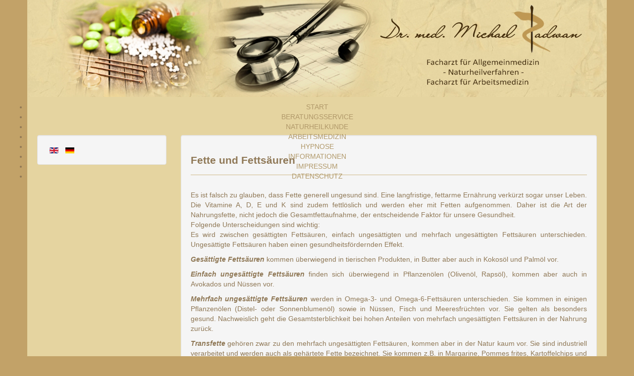

--- FILE ---
content_type: text/html; charset=utf-8
request_url: https://doktor-radwan.de/index.php/de/fette-und-fettsaeuren
body_size: 4398
content:
<!doctype html>
<!--[if IEMobile]><html class="iemobile" lang="de-de"> <![endif]-->
<!--[if IE 7]>    <html class="no-js ie7 oldie" lang="de-de"> <![endif]-->
<!--[if IE 8]>    <html class="no-js ie8 oldie" lang="de-de"> <![endif]-->
<!--[if gt IE 8]><!-->  <html class="no-js" lang="de-de"> <!--<![endif]-->

<head>
	<meta name="referrer" content="no-referrer">
  <script type="text/javascript" src="/templates/radwan2013/js/template.js.php?b=1&amp;v=1"></script>
  <base href="https://doktor-radwan.de/index.php/de/fette-und-fettsaeuren" />
	<meta http-equiv="content-type" content="text/html; charset=utf-8" />
	<meta name="keywords" content="Naturheilverfahren, Allgemeinmedizin, Akupunktur, Homoöpathie, Bonn, Radwan, Antig Aging, Neuraltherapie, Arbeitsmedizin" />
	<meta name="description" content="Praxis Doktor Radwan, Bonn, Arzt für Naturheilverfahren, Allgemeinmedizin und Arbeitsmedizin" />
	<title>Praxis Doktor Radwan Bonn - Fette und Fettsäuren</title>
	<link href="/templates/radwan2013/favicon.ico" rel="shortcut icon" type="image/vnd.microsoft.icon" />
	<link href="/templates/radwan2013/css/template.css.php?b=1&amp;v=1" rel="stylesheet" type="text/css" />
	<link href="/media/mod_languages/css/template.css?12ed1bb167e5c19abc83c9c000026315" rel="stylesheet" type="text/css" />
	<link href="/modules/mod_maximenuck/themes/tabs/css/maximenuck.php?monid=maximenuck111" rel="stylesheet" type="text/css" />
	<link href="/modules/mod_maximenuck/assets/maximenuresponsiveck.css" rel="stylesheet" type="text/css" />
	<style type="text/css">
		.dj-hideitem { display: none !important; }
@media screen and (max-width: 524px) {#maximenuck111 .maximenumobiletogglericonck {display: block !important;font-size: 33px !important;text-align: right !important;padding-top: 10px !important;}#maximenuck111 ul.maximenuck .maximenumobiletogglerck ~ li.maximenuck.level1 {display: none !important;}#maximenuck111 ul.maximenuck .maximenumobiletogglerck:checked ~ li.maximenuck.level1 {display: block !important;}}@media screen and (max-width: 524px) {#maximenuck111 ul.maximenuck li.maximenuck.nomobileck { display: none !important; }}@media screen and (min-width: 525px) {#maximenuck111 ul.maximenuck li.maximenuck.nodesktopck { display: none !important; }}
	</style>
	<script src="/media/jui/js/jquery.min.js?12ed1bb167e5c19abc83c9c000026315" type="text/javascript"></script>
	<script src="/media/jui/js/jquery-noconflict.js?12ed1bb167e5c19abc83c9c000026315" type="text/javascript"></script>
	<script src="/media/jui/js/jquery-migrate.min.js?12ed1bb167e5c19abc83c9c000026315" type="text/javascript"></script>
	<script src="/templates/radwan2013/js/modernizr-2.6.2.js" type="text/javascript"></script>
	<script src="/media/jui/js/jquery.ui.core.min.js?12ed1bb167e5c19abc83c9c000026315" type="text/javascript"></script>
	<script src="/modules/mod_maximenuck/assets/maximenuck.js" type="text/javascript"></script>
	<script src="/modules/mod_maximenuck/assets/fancymenuck.js" type="text/javascript"></script>
	<script type="text/javascript">
jQuery(window).on('load',  function() {
				new JCaption('img.caption');
			});jQuery(document).ready(function(jQuery){jQuery('#maximenuck111').DropdownMaxiMenu({fxtransition : 'linear',dureeIn : 0,dureeOut : 500,menuID : 'maximenuck111',testoverflow : '0',orientation : 'horizontal',behavior : 'mouseover',opentype : 'open',fxdirection : 'normal',directionoffset1 : '30',directionoffset2 : '30',showactivesubitems : '0',ismobile : 0,menuposition : '0',effecttype : 'dropdown',topfixedeffect : '1',fxduration : 500});});jQuery(window).load(function(){
            jQuery('#maximenuck111').FancyMaxiMenu({fancyTransition : 'linear',fancyDuree : 500});});
	</script>

  <meta name="viewport" content="width=device-width, initial-scale=1.0, maximum-scale=1.0, user-scalable=0" /> <!-- mobile viewport -->
  <link rel="apple-touch-icon-precomposed" href="/templates/radwan2013/apple-touch-icon-57x57.png"> <!-- iphone, ipod, android -->
  <link rel="apple-touch-icon-precomposed" sizes="72x72" href="/templates/radwan2013/apple-touch-icon-72x72.png"> <!-- ipad -->
  <link rel="apple-touch-icon-precomposed" sizes="114x114" href="/templates/radwan2013/apple-touch-icon-114x114.png"> <!-- iphone retina -->
  <link rel="stylesheet" href="/templates/radwan2013/css/font-awesome.min.css">
      <!--[if lte IE 8]>
      <style> 
        {behavior:url(/templates/radwan2013/js/PIE.htc);}
      </style>
    <![endif]-->
  </head>
<!--Menu-->	
<body class="">
<div class="container">
<div class="navbar navbar-fixed-top hidden-desktop">
  <div class="navbar-inner">
    <div class="container">
      <a class="btn btn-navbar" data-toggle="collapse" data-target=".nav-collapse">
<i class="icon-hand-down icon-large" style="color:#f1d99b"></i>
       		 </a>
      <a class="brand" href="#"> Praxis Dr. Radwan</a>
      <div class="nav-collapse"> 
<ul class="nav menu mod-list">
<li class="item-103 default"><a href="/index.php/de/" >START</a></li><li class="item-104"><a href="/index.php/de/beratungsservice" >BERATUNGSSERVICE</a></li><li class="item-112"><a href="/index.php/de/naturheilkunde" >NATURHEILKUNDE</a></li><li class="item-113"><a href="/index.php/de/arbeitsmedizin" >ARBEITSMEDIZIN</a></li><li class="item-114"><a href="/index.php/de/hypnose" >HYPNOSE</a></li><li class="item-115"><a href="/index.php/de/informationen" >INFORMATIONEN</a></li><li class="item-116"><a href="/index.php/de/impressum" >IMPRESSUM</a></li><li class="item-117"><a href="/index.php/de/datenschutz" >DATENSCHUTZ</a></li></ul>


</div>
      
    </div>
  </div>
</div>

<!--Menu Ende-->

<!--Content-->
    <div class="container bg">
  <div class="front-unit hidden-tablet hidden-phone">

      

<div id="lava">


<div class="custom"  >
	<p><img src="/images/head.jpg" alt="" /></p></div>

<div id="lavamenu" class="Lavamenu hidden-tablet hidden-phone">

<div id="dj-megamenu109mobileWrap"></div>

			<!--[if lte IE 7]>
			<link href="/modules/mod_maximenuck/themes/tabs/css/ie7.css" rel="stylesheet" type="text/css" />
			<![endif]--><!-- debut Maximenu CK, par cedric keiflin -->
	<div class="maximenuckh ltr" id="maximenuck111" style="z-index:10;">
        <div class="maxiroundedleft"></div>
        <div class="maxiroundedcenter">
            <ul class=" maximenuck">
								<label for="maximenuck111-maximenumobiletogglerck" class="maximenumobiletogglericonck" style="display:none;">&#x2261;</label><input id="maximenuck111-maximenumobiletogglerck" class="maximenumobiletogglerck" type="checkbox" style="display:none;"/>				<li data-level="1" class="maximenuck item103 first level1 " style="z-index : 12000;" ><a class="maximenuck " href="/index.php/de/"><span class="titreck">START</span></a>
		</li><li data-level="1" class="maximenuck item104 level1 " style="z-index : 11999;" ><a class="maximenuck " href="/index.php/de/beratungsservice"><span class="titreck">BERATUNGSSERVICE</span></a>
		</li><li data-level="1" class="maximenuck item112 level1 " style="z-index : 11998;" ><a class="maximenuck " href="/index.php/de/naturheilkunde"><span class="titreck">NATURHEILKUNDE</span></a>
		</li><li data-level="1" class="maximenuck item113 level1 " style="z-index : 11997;" ><a class="maximenuck " href="/index.php/de/arbeitsmedizin"><span class="titreck">ARBEITSMEDIZIN</span></a>
		</li><li data-level="1" class="maximenuck item114 level1 " style="z-index : 11996;" ><a class="maximenuck " href="/index.php/de/hypnose"><span class="titreck">HYPNOSE</span></a>
		</li><li data-level="1" class="maximenuck item115 level1 " style="z-index : 11995;" ><a class="maximenuck " href="/index.php/de/informationen"><span class="titreck">INFORMATIONEN</span></a>
		</li><li data-level="1" class="maximenuck item116 level1 " style="z-index : 11994;" ><a class="maximenuck " href="/index.php/de/impressum"><span class="titreck">IMPRESSUM</span></a>
		</li><li data-level="1" class="maximenuck item117 last level1 " style="z-index : 11993;" ><a class="maximenuck " href="/index.php/de/datenschutz"><span class="titreck">DATENSCHUTZ</span></a></li>            </ul>
        </div>
        <div class="maxiroundedright"></div>
        <div style="clear:both;"></div>
    </div>
    <!-- fin maximenuCK -->

</div>


</div>

    </div>

<div class="wrap">
<div class="container">
    
   
       
     
     
     </div>
     </div>

 
         <div class="container-fluid">
    <div class="row-fluid">
    <div class="span3 well">
  	<div class="mod-languages">

	<ul class="lang-inline" dir="ltr">
						<li>
			<a href="/index.php/en/fette-und-fettsaeuren">
												<img src="/media/mod_languages/images/en.gif" alt="English (UK)" title="English (UK)" />										</a>
			</li>
											<li class="lang-active">
			<a href="https://doktor-radwan.de/index.php/de/fette-und-fettsaeuren">
												<img src="/media/mod_languages/images/de.gif" alt="Deutsch" title="Deutsch" />										</a>
			</li>
				</ul>

</div>

    </div>
    
    <div class="span9 well">
  	    			<div id="system-message-container">
	</div>

    			<div class="item-page" itemscope itemtype="https://schema.org/Article">
	<meta itemprop="inLanguage" content="de-DE" />
	
		
			<div class="page-header">
		<h2 itemprop="headline">
			Fette und Fettsäuren		</h2>
							</div>
					
		
	
	
		
								<div itemprop="articleBody">
		<p style="text-align: justify;">Es ist falsch zu glauben, dass Fette generell ungesund sind. Eine langfristige, fettarme Ernährung verkürzt sogar unser Leben. Die Vitamine A, D, E und K sind zudem fettlöslich und werden eher mit Fetten aufgenommen. Daher ist die Art der Nahrungsfette, nicht jedoch die Gesamtfettaufnahme, der entscheidende Faktor für unsere Gesundheit.<br />Folgende Unterscheidungen sind wichtig:<br />Es wird zwischen gesättigten Fettsäuren, einfach ungesättigten und mehrfach ungesättigten Fettsäuren unterschieden. Ungesättigte Fettsäuren haben einen gesundheitsfördernden Effekt.</p>
<p style="text-align: justify;"><strong><em>Gesättigte Fettsäuren</em> </strong>kommen überwiegend in tierischen Produkten, in Butter aber auch in Kokosöl und Palmöl vor.</p>
<p style="text-align: justify;"><em><strong>Einfach ungesättigte Fettsäuren</strong></em> finden sich überwiegend in Pflanzenölen (Olivenöl, Rapsöl), kommen aber auch in Avokados und Nüssen vor.</p>
<p style="text-align: justify;"><strong><em>Mehrfach ungesättigte Fettsäuren</em></strong> werden in Omega-3- und Omega-6-Fettsäuren unterschieden. Sie kommen in einigen Pflanzenölen (Distel- oder Sonnenblumenöl) sowie in Nüssen, Fisch und Meeresfrüchten vor. Sie gelten als besonders gesund. Nachweislich geht die Gesamtsterblichkeit bei hohen Anteilen von mehrfach ungesättigten Fettsäuren in der Nahrung zurück.</p>
<p style="text-align: justify;"><em><strong>Transfette</strong></em> gehören zwar zu den mehrfach ungesättigten Fettsäuren, kommen aber in der Natur kaum vor. Sie sind industriell verarbeitet und werden auch als gehärtete Fette bezeichnet. Sie kommen z.B. in Margarine, Pommes frites, Kartoffelchips und manchen Pflanzenölen vor. Sie haben eine negative Auswirkung auf die Gesundheit. <br />In den USA sind daher künstliche Transfette in Lebensmitteln bereits verboten.</p>
<p style="text-align: justify;"><span style="text-decoration: underline;">Die mehrfach ungesättigten Fettsäuren müssen noch weiter unterschieden werden:</span></p>
<p style="text-align: justify;"><strong><em>Linolsäure</em> </strong>ist eine Omega-6-Fettsäure und gilt als einer der gesündesten Fettsäuren. Sie kommt in sehr hohen Konzentrationen in Distelöl und Sonnenblumenöl, in Soja- und Kürbiskernöl vor, findet sich aber auch nicht unerheblichen Anteilen in Walnüssen und Pinienkernen (u.a.m.).</p>
<p style="text-align: justify;"><strong><em>Arachidonsäure</em></strong> ist ebenfalls eine Omega-6-Fettsäure, gilt nach aktuellem Stand aber eher als entzündungsfördernd und weniger gesund.</p>
<p style="text-align: justify;"><strong><em>EPA (Eicosapentaensäure) und DHA (Docosahexaensäure)</em></strong> sind Omega-3-Fettsäuren und kommen überwiegend in Krill, Fisch, Meeresfrüchten und Algen vor. Sie sind ebenfalls sehr gesund.</p>
<p style="text-align: justify;"><em><strong>ALA (Alpha-Linolensäure)</strong></em> kommt viel in Hanf-, Leinsamen, Soja und Rapsöl vor. ALA hat einen geringeren gesundheitlichen Nutzen als EPA oder DHA. Einige von den genannten Ölen eignen sich gut als Externa (Öle zum Auftragen auf die Haut) und sind in dieser Anwendung therapeutisch sehr nützlich.</p>
<p style="text-align: justify;"><span style="text-decoration: underline;">Hier meine Empfehlung für eine gesunde Ernährung:</span></p>
<ul style="text-align: justify;">
<li>Verwenden Sie möglichst Distelöl und Sonnenblumenöl.</li>
<li>Krillöl und Fischöl sind sehr gesund, achten Sie bei käuflichen Omega-3-Ölen zur Einnahme darauf, dass sie vor allem EPA und DHA aber eher weniger ALA enthalten. Fische sind unterschiedlich reich an Omega-3-Fettsäure, aufgrund der Überfischung der Weltmeere und auch der unterschiedlichen Belastung an Quecksilber möchte ich keine besonderen Fischarten empfehlen. Vegetarier oder Allergiker können sehr gut auf Meeresalgen ausweichen.</li>
<li>Olivenöl und Nüsse sind ebenfalls sehr gesund.</li>
<li>Erhitzen Sie Öle nie so sehr, das sie rauchen (Rauchpunkt). Vermeiden sie prinzipiell hohe Temperaturen und garen lieber länger mit niedrigeren Temperaturen unter 160°. Beachten Sie die Verwenden von entsprechenden Bratölen.</li>
</ul>
<p style="text-align: justify;"><span style="text-decoration: underline;">Zwei weitere Öle werden in der Naturheilkunde sehr gerne verwendet und sollten erwähnt werden:</span></p>
<p style="text-align: justify;"><em><strong>Schwarzkümmelöl:</strong> </em>Es hat sich v.a. bei Neurodermitis, Hautekzeme, Allergien und Asthma bewährt.</p>
<p style="text-align: justify;"><em><strong>Senföle</strong> </em>wirken antibakteriell und haben sich in der Therapie von Blasenentzündungen bewährt.</p>
<p> </p> 	</div>

	
							</div>

                
                      
    </div>
    </div>
    </div>
<div  class="centered footer hidden-phone hidden-tablet">


<div class="custom"  >
	<table style="margin-left: auto; margin-right: auto; width: 100%;" border="0">
<tbody>
<tr>
<td style="text-align: left;">© Dr. med. Michael Radwan 2003 - 2016</td>
<td style="text-align: right;">Design &amp; Programmierung <a href="http://engels.company" target="_blank" rel="noopener noreferrer">www.engels.company</a></td>
</tr>
</tbody>
</table></div>

</div>
           </div>
<!--Content Ende-->
<div id="footer">

</div>

</body>

</html>

